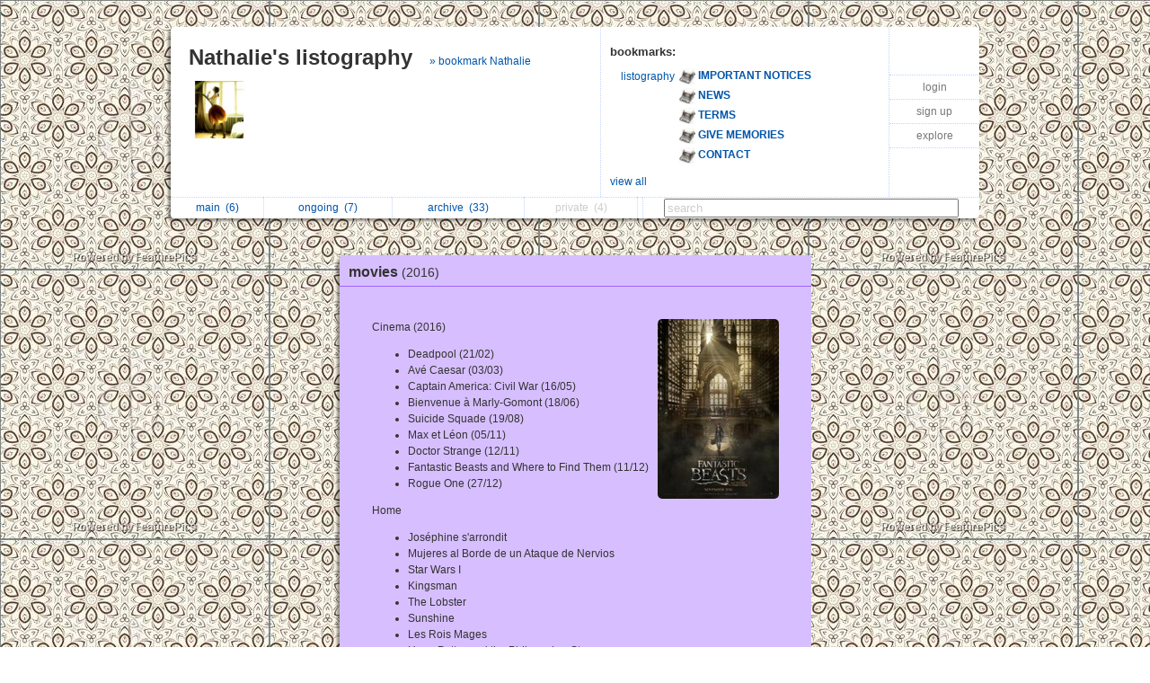

--- FILE ---
content_type: text/html; charset=UTF-8
request_url: https://listography.com/letudiante/movies/2016
body_size: 4313
content:
                                                <!DOCTYPE html PUBLIC "-//W3C//DTD XHTML 1.0 Transitional//EN" "http://www.w3.org/TR/xhtml1/DTD/xhtml1-transitional.dtd">
<html xmlns="http://www.w3.org/1999/xhtml" xml:lang="en" lang="en">
<head>
  <meta http-equiv="Content-Type" content="text/html; charset=utf-8" />
  <title>listography: movies (2016)</title>

  <link rel="stylesheet" href="/static/css/style.rdde95f3082754c2396c4eeeeb32d0754.css" type="text/css" />
  <link rel="icon" type="image/png" href="/static/icon.png" />
  <script type="text/javascript">

g_init_hooks = [];


function g_add_init_hook(f)
{
    g_init_hooks.push(f);
}


window.onload = g_run_init_hooks;

function g_run_init_hooks()
{
    for (var i = 0; i != g_init_hooks.length; i++)
    {
        g_init_hooks[i]();
    }   
}

  </script>  <script src="/static/js/prototype.r799569fda76df94a263b01fa4d5e02c3.js" type="text/javascript"></script>  <script src="/static/js/jquery.r10092eee563dec2dca82b77d2cf5a1ae.js" type="text/javascript"></script>  <script src="/static/js/scriptaculous.rb4c44f312deb6cd7f76f8684276da04c/scriptaculous.js?load=effects,dragdrop" type="text/javascript"></script>  <script src="/static/js/ajax_iframe.r9367ed5c1c7e0ef86124e3e767241a19.js" type="text/javascript"></script>  <script src="/static/js/ListContent.rc8318feaf2901194c662ddbfcab9f9b3.js" type="text/javascript"></script>  <script src="/static/js/ListView.r5ce83ab5bec228c31da5b694bc69bd3b.js" type="text/javascript"></script>  <script src="/static/js/ListTableView.rbdbeee744a35f6d0d66bb1dcefee095b.js" type="text/javascript"></script>  <script src="/static/js/SwitchedPanelSet.r87f60e9cbc492316c88a1a84171e77d2.js" type="text/javascript"></script>  <script src="/static/js/UserBoxView.r971d385ea98567b91f80b520d4ed3dc2.js" type="text/javascript"></script>  <script src="/static/js/util_views.r06a34f160d83f65b4f5507fd380f9f93.js" type="text/javascript"></script>  <script>jQuery.noConflict();</script>     <style type="text/css">
body { background: url("/action/user-bg-image?uid=0669687496"); }

.title-box { background-color: white; }

.footer-main { background-color: white; }

#footer-line
{
   visibility: hidden;
   display: none;
}
</style>    </head>
<body class="list">   <div id="page">   <div id="user-box-view" class="user-box-base">
  <div class="user-box">
    <table class="main">
      <tr>
        <td class="left">
          <div class="title">
            <span class="title">
              <a href="/letudiante">Nathalie's listography</a>
            </span>  <span class="follow">
                 <a href="/action/follow?uid=0669687496&ak=">&raquo; bookmark Nathalie</a>
               </span>  </div>
          <table class="about">
            <tr>
              <td>
                <img src="/action/user-image?uid=0669687496" alt="user image"></img>
              </td>
              <td>
                <p class="about">    </p>
                <p class="links">              </p>
              </td>
            </tr>
          </table>
        </td>
        <td class="middle">
          <div class="header">
            <span class="title">bookmarks:</span>
          </div>
          <table class="updates" id="following-view-updates-box">   <tr>
                 <td class="name">  <a href="/listography">listography</a>  </td>
                 <td class="list">
                   <img src="/action/user-image?uid=2818809994"></img>
                   <a href="/action/list?uid=2818809994&amp;lid=6973117539">
                     <b>IMPORTANT NOTICES</b>  </a>
                 </td>
               </tr>   <tr>
                 <td class="name">  </td>
                 <td class="list">
                   <img src="/action/user-image?uid=2818809994"></img>
                   <a href="/action/list?uid=2818809994&amp;lid=7834480193">
                     <b>NEWS</b>  </a>
                 </td>
               </tr>   <tr>
                 <td class="name">  </td>
                 <td class="list">
                   <img src="/action/user-image?uid=2818809994"></img>
                   <a href="/action/list?uid=2818809994&amp;lid=2196617076">
                     <b>TERMS</b>  </a>
                 </td>
               </tr>   <tr>
                 <td class="name">  </td>
                 <td class="list">
                   <img src="/action/user-image?uid=2818809994"></img>
                   <a href="/action/list?uid=2818809994&amp;lid=7335217956">
                     <b>GIVE MEMORIES</b>  </a>
                 </td>
               </tr>   <tr>
                 <td class="name">  </td>
                 <td class="list">
                   <img src="/action/user-image?uid=2818809994"></img>
                   <a href="/action/list?uid=2818809994&amp;lid=2942417076">
                     <b>CONTACT</b>  </a>
                 </td>
               </tr>   </table>  <div class="list" id="following-view-all-box">     <table width="89%">  <tr>
                    <td>    <a href="/Bloodybeans">Elisha</a>   </td>
                    <td>     <a href="/queenofthehub">Filipa</a>   </td>
                  </tr>  </table>
             </div>
             <div class="menu">
               <a href="#" class="toggle-view">view all</a>  </div>  </td>
        <td class="right">
          <div class="global-menu">
            <table>  <tr><td><a href="/">login</a></td></tr>
                 <tr><td><a href="/action/signup">sign up</a></td></tr>  <tr><td><a href="/action/someone-new/fc037">explore</a></td></tr>   </table>
            <div id="session-status-msg" class="status"></div>
          </div>
        </td>
      </tr>
    </table>
    <table class="menu">
      <tr>   <td >    <a href="/letudiante">   main&nbsp;
             <span id="sidebar-folder-M-count">  (6)  </span>  </a>  </td>  <td >    <a href="/letudiante?f=O">   ongoing&nbsp;
             <span id="sidebar-folder-O-count">  (7)  </span>  </a>  </td>  <td >    <a href="/letudiante/index?v=a">   archive&nbsp;
             <span id="sidebar-folder-A-count">  (33)  </span>  </a>  </td>  <td >   <span class="disabled">  private&nbsp;
             <span id="sidebar-folder-P-count">  (4)  </span>  </span>  </td>  <td>
        <td class="search">
          <form action="/action/find">
            <input type="hidden" name="uid" value="0669687496"></input>
            <input type="search" name="q" value="search" id="search"></input>
          </form>
        </td>
      </tr>
    </table>
  </div>
</div>
<script type="text/javascript">
  new UserBoxView('user-box-view');
  new InlineLabeledFieldView('search', 'search');
</script>
 <div class="center_container">             <div class="listbox listbox-color-8 fullview style_Disc" id="listbox-3292915135">
  <div id="listbox-content-slot-3292915135">   <div id="listbox-read-mode-content-3292915135">    <div id="list-title-box-3292915135" class="list-title-box-color-8 font_Helvetica">
    <div style="float: left; position: relative; top: 1px; z-index: 2;">   <span class="box-title">   <a href="https://listography.com/letudiante/movies/2016">  movies   <span class="box-subtitle">  (2016)
             </span>   </a>  </span>
    </div>  <div style="clear: both;"></div>
  </div>

 <!-- container for the body area of the list -->
  <div class="listbox-content">
    <div class="text_content font_Helvetica ">       <img src="https://listography.com/action/list-image?uid=0669687496&amp;lid=3292915135" class="icon" alt="list icon" />     <p>Cinema (2016)</p>

  <ul>
    <li>Deadpool (21/02) <span class="gend-link"></span></li>
    <li>Avé Caesar (03/03) <span class="gend-link"></span></li>
    <li>Captain America: Civil War (16/05) <span class="gend-link"></span></li>
    <li>Bienvenue à Marly-Gomont (18/06) <span class="gend-link"></span></li>
    <li>Suicide Squade (19/08) <span class="gend-link"></span></li>
    <li>Max et Léon (05/11) <span class="gend-link"></span></li>
    <li>Doctor Strange (12/11) <span class="gend-link"></span></li>
    <li>Fantastic Beasts and Where to Find Them (11/12) <span class="gend-link"></span></li>
    <li>Rogue One (27/12) <span class="gend-link"></span></li>
  </ul>
  <p>Home</p>

  <ul>
    <li>Joséphine s'arrondit <span class="gend-link"></span></li>
    <li>Mujeres al Borde de un Ataque de Nervios <span class="gend-link"></span></li>
    <li>Star Wars I <span class="gend-link"></span></li>
    <li>Kingsman <span class="gend-link"></span></li>
    <li>The Lobster <span class="gend-link"></span></li>
    <li>Sunshine <span class="gend-link"></span></li>
    <li>Les Rois Mages <span class="gend-link"></span></li>
    <li>Harry Potter and the Philosopher Stone <span class="gend-link"></span></li>
    <li>Le Père Noël est une ordure <span class="gend-link"></span></li>
    <li>Zootopie <span class="gend-link"></span></li>
    <li>Divorces <span class="gend-link"></span></li>
    <li>Le Procès de Viviane Amsalem <span class="gend-link"></span></li>
    <li>Fack ju Göhte 2 <span class="gend-link"></span></li>
    <li>Un Prof pas comme les autres <span class="gend-link"></span></li>
    <li>22 Jump Street <span class="gend-link"></span></li>
    <li>21 Jump Street <span class="gend-link"></span></li>
    <li>Un Jour Sans Fin <span class="gend-link"></span></li>
    <li>Hunger Games 1-4 <span class="gend-link"></span></li>
    <li>The Island <span class="gend-link"></span></li>
    <li>Taken <span class="gend-link"></span></li>
    <li>Edge of Tomorrow <span class="gend-link"></span></li>
    <li>Trainspotting <span class="gend-link"></span></li>
    <li>Star Wars VII <span class="gend-link"></span></li>
    <li>Little Shop of Horrors <span class="gend-link"></span></li>
    <li>War Games <span class="gend-link"></span></li>
    <li>Le Voyage de Chihiro <span class="gend-link"></span></li>
    <li>Le journal de Bridget Jones <span class="gend-link"></span></li>
    <li>Badassess <span class="gend-link"></span></li>
    <li>Limitless <span class="gend-link"></span></li>
    <li>Total Recall <span class="gend-link"></span></li>
    <li>Devil <span class="gend-link"></span></li>
    <li>Salt <span class="gend-link"></span></li>
    <li>Pride and Prejudice and Zombies <span class="gend-link"></span></li>
    <li>Belle <span class="gend-link"></span></li>
    <li>G.I. Joe 2 <span class="gend-link"></span></li>
    <li>Cracks <span class="gend-link"></span></li>
    <li>Mon Beau-Père et Nous <span class="gend-link"></span></li>
    <li>The Martian <span class="gend-link"></span></li>
    <li>Le Pont des Espions <span class="gend-link"></span></li>
    <li>La machine à explorer le temps 1960 <span class="gend-link"></span></li>
    <li>Romuald et Juliette <span class="gend-link"></span></li>
    <li>Elyseum <span class="gend-link"></span></li>
    <li>Zero Dark Thirty <span class="gend-link"></span></li>
    <li>La Niña de tus ojos <span class="gend-link"></span></li>
    <li>Iron Sky <span class="gend-link"></span></li>
    <li>Ghostbusters 2 <span class="gend-link"></span></li>
    <li>Armageddon <span class="gend-link"></span></li>
    <li>Lucy <span class="gend-link"></span></li>
    <li>L'Apprentie Sorcière <span class="gend-link"></span></li>
    <li>Spectre <span class="gend-link"></span></li>
    <li>L'Incroyable destin d'Harold Crick <span class="gend-link"></span></li>
    <li>The Shining <span class="gend-link"></span></li>
    <li>True Lies <span class="gend-link"></span></li>
    <li>Et pour quelques dollars de plus <span class="gend-link"></span></li>
    <li>Space Cowboys <span class="gend-link"></span></li>
    <li>Les Croods <span class="gend-link"></span></li>
    <li>The Hateful Eight <span class="gend-link"></span></li>
    <li>Nos voisins les hommes <span class="gend-link"></span></li>
    <li>Cloverfield <span class="gend-link"></span></li>
    <li>The Witch <span class="gend-link"></span></li>
    <li>Kick Ass 2 <span class="gend-link"></span></li>
    <li>Les pieds dans le tapis <span class="gend-link"></span></li>
    <li>Mon voisin le tueur <span class="gend-link"></span></li>
    <li>World War Z <span class="gend-link"></span></li>
    <li>Le voyage fantastique <span class="gend-link"></span></li>
    <li>Ghost <span class="gend-link"></span></li>
    <li>La Cité de la Peur <span class="gend-link"></span></li>
    <li>The Life of Bryan <span class="gend-link"></span></li>
    <li>The Prophecy <span class="gend-link"></span></li>
    <li>Les Indestructibles <span class="gend-link"></span></li>
    <li>Captain America <span class="gend-link"></span></li>
    <li>Stardust <span class="gend-link"></span></li>
    <li>Les Visiteurs 2 <span class="gend-link"></span></li>
    <li>La mort vous va si bien <span class="gend-link"></span></li>
    <li>Children of Men <span class="gend-link"></span></li>
    <li>Joséphine <span class="gend-link"></span></li>
    <li>The Man from UNCLE <span class="gend-link"></span></li>
    <li>Iron Man 3 <span class="gend-link"></span></li>
    <li>Les Flingeuses <span class="gend-link"></span></li>
    <li>Miss Détective <span class="gend-link"></span></li>
    <li>R.I.P.D. <span class="gend-link"></span></li>
    <li>Grimlin <span class="gend-link"></span></li>
    <li>Robin des Bois Disney <span class="gend-link"></span></li>
    <li>The man from UNCLE <span class="gend-link"></span></li>
    <li>This Is Where I Leave You <span class="gend-link"></span></li>
    <li>Crimson Peak <span class="gend-link"></span></li>
    <li>L'homme qui voulait vivre sa vie <span class="gend-link"></span></li>
    <li>The Big Lebowski <span class="gend-link"></span></li>
    <li>Inside Llewyn Davis <span class="gend-link"></span></li>
    <li>Spy <span class="gend-link"></span></li>
    <li>7 psychopathes <span class="gend-link"></span></li>
    <li>Very Bad Trip <span class="gend-link"></span></li>
    <li>Minority Report <span class="gend-link"></span></li>
    <li>Kill Bill 2 <span class="gend-link"></span></li>
    <li>If... <span class="gend-link"></span></li>
    <li>Mon beau-père et moi <span class="gend-link"></span></li>
    <li>Le 5ème élément <span class="gend-link"></span></li>
    <li>Now you see me <span class="gend-link"></span></li>
    <li>Malavita <span class="gend-link"></span></li>
    <li>Rasta Rocket <span class="gend-link"></span></li>
    <li>No <span class="gend-link"></span></li>
    <li>En cloque mode d'emploi <span class="gend-link"></span></li>
    <li>Warm Bodies <span class="gend-link"></span></li>
    <li>Furyo <span class="gend-link"></span></li>
    <li>Arsene Lupin <span class="gend-link"></span></li>
    <li>Looper <span class="gend-link"></span></li>
    <li>Mujeres al borde de un ataque de nervios <span class="gend-link"></span></li>
    <li>Vampire Academy <span class="gend-link"></span></li>
  </ul>
  <p>Documentaires</p>

  <ul>
    <li>David Bowie en cinq actes <span class="gend-link"></span></li>
    <li>Vidéo youtube du Col. Chris Hadfield <span class="gend-link"></span></li>
    <li>J'irai dormir chez vous: Burning Man <span class="gend-link"></span></li>
  </ul>
   </div> <!-- text div -->  <!-- dates -->    <div class="dates list-color-number-8"> jan 3 2016 &infin;<br/> jan 2 2017 &#43; 
       </div>
       <div style="clear: both"></div>  </div> <!-- content div -->


  <!-- footer -->    <div id="list_footer_box_3292915135" class="footer">

  <!-- menu -->
  <div class="menu">   <div style="clear: both"></div>
  </div>

    <div style="clear: both"></div>
  </div>
</div>
  </div>
  </div>

  <div id="listbox-status-3292915135" class="listbox-status "></div>

  <div id="listbox-hidden-slot-3292915135" style="visibility: hidden; display: none"></div>  </div> <!-- listbox -->   <script type="text/javascript">
     var view = new ListView({ uid:           '0669687496',
                               lid:           '3292915135',
                               folder:        'A',
                               position: 26,
                               action_key:    '046166c7098ced5ef87fab15',
                               has_session: false,
                               editing: 0,
                               is_new: 0,
                               seed:  {"edit_include_dest":1,"footer_mode":1,"include_date":1,"feature_level":0,"with_js_deps":0,"editable":0,"title_wrap_mode":2,"editing":"","title_link_disabled":0,"comments_mode":3,"image_mode":2,"email_link_mode":2,"title_abbrev_length":0,"photo_mode":2,"draggable":0,"list_content_abbrev_length":0,"with_js":1}  });
   </script>   </div>  <div style="clear:both"></div>
<div class="page-footer">  <span class="footer-link">
  <a href="/listography">our listography</a>
  <a href="/listography/guide/1376617076">guide</a>
  <a href="/listography/about_us/2643617076">about</a>
  <a href="/listography/privacy/2127117076">privacy</a>
  <a href="/listography/terms/2196617076">terms</a>
  <a href="/listography/contact/2942417076">contact</a>
</span>
 </div>
<div style="clear: both">&nbsp;</div>  </div> <!-- #page -->   </body>
</html>
 